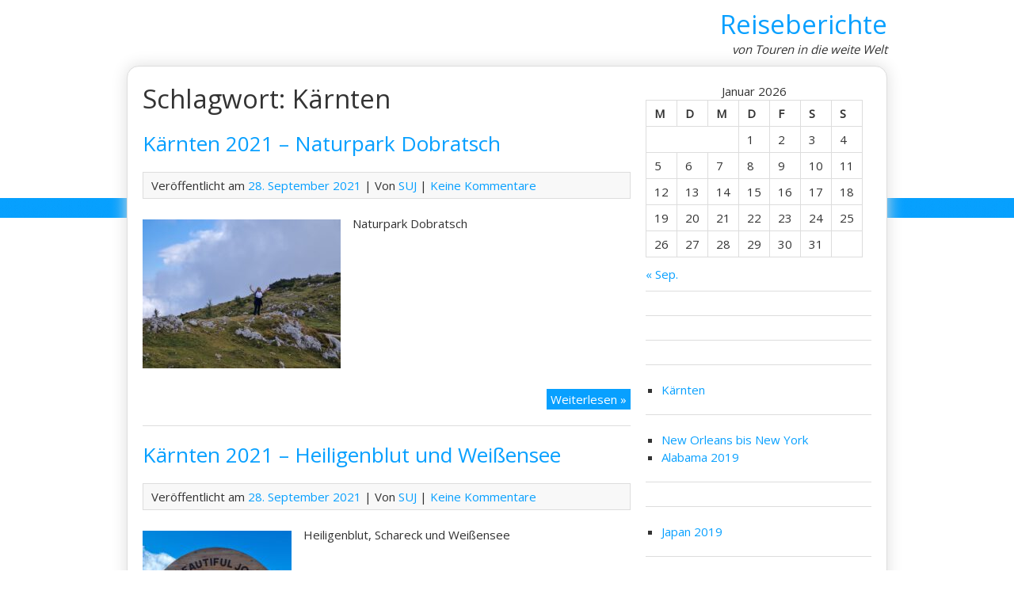

--- FILE ---
content_type: text/html; charset=UTF-8
request_url: http://www.suj-ontour.de/tag/kaernten/
body_size: 44213
content:


<!DOCTYPE html>
<html lang="de">
<head>
	<meta charset="UTF-8">
	<meta name="viewport" content="width=device-width, initial-scale=1">
	<link rel="profile" href="http://gmpg.org/xfn/11">
		<title>Kärnten &#8211; Reiseberichte</title>
<meta name='robots' content='max-image-preview:large' />
	<style>img:is([sizes="auto" i], [sizes^="auto," i]) { contain-intrinsic-size: 3000px 1500px }</style>
	<link rel='dns-prefetch' href='//fonts.googleapis.com' />
<link rel="alternate" type="application/rss+xml" title="Reiseberichte &raquo; Feed" href="http://www.suj-ontour.de/feed/" />
<link rel="alternate" type="application/rss+xml" title="Reiseberichte &raquo; Kommentar-Feed" href="http://www.suj-ontour.de/comments/feed/" />
<link rel="alternate" type="application/rss+xml" title="Reiseberichte &raquo; Kärnten Schlagwort-Feed" href="http://www.suj-ontour.de/tag/kaernten/feed/" />
<script type="text/javascript">
/* <![CDATA[ */
window._wpemojiSettings = {"baseUrl":"https:\/\/s.w.org\/images\/core\/emoji\/16.0.1\/72x72\/","ext":".png","svgUrl":"https:\/\/s.w.org\/images\/core\/emoji\/16.0.1\/svg\/","svgExt":".svg","source":{"concatemoji":"http:\/\/www.suj-ontour.de\/wp-includes\/js\/wp-emoji-release.min.js?ver=6.8.3"}};
/*! This file is auto-generated */
!function(s,n){var o,i,e;function c(e){try{var t={supportTests:e,timestamp:(new Date).valueOf()};sessionStorage.setItem(o,JSON.stringify(t))}catch(e){}}function p(e,t,n){e.clearRect(0,0,e.canvas.width,e.canvas.height),e.fillText(t,0,0);var t=new Uint32Array(e.getImageData(0,0,e.canvas.width,e.canvas.height).data),a=(e.clearRect(0,0,e.canvas.width,e.canvas.height),e.fillText(n,0,0),new Uint32Array(e.getImageData(0,0,e.canvas.width,e.canvas.height).data));return t.every(function(e,t){return e===a[t]})}function u(e,t){e.clearRect(0,0,e.canvas.width,e.canvas.height),e.fillText(t,0,0);for(var n=e.getImageData(16,16,1,1),a=0;a<n.data.length;a++)if(0!==n.data[a])return!1;return!0}function f(e,t,n,a){switch(t){case"flag":return n(e,"\ud83c\udff3\ufe0f\u200d\u26a7\ufe0f","\ud83c\udff3\ufe0f\u200b\u26a7\ufe0f")?!1:!n(e,"\ud83c\udde8\ud83c\uddf6","\ud83c\udde8\u200b\ud83c\uddf6")&&!n(e,"\ud83c\udff4\udb40\udc67\udb40\udc62\udb40\udc65\udb40\udc6e\udb40\udc67\udb40\udc7f","\ud83c\udff4\u200b\udb40\udc67\u200b\udb40\udc62\u200b\udb40\udc65\u200b\udb40\udc6e\u200b\udb40\udc67\u200b\udb40\udc7f");case"emoji":return!a(e,"\ud83e\udedf")}return!1}function g(e,t,n,a){var r="undefined"!=typeof WorkerGlobalScope&&self instanceof WorkerGlobalScope?new OffscreenCanvas(300,150):s.createElement("canvas"),o=r.getContext("2d",{willReadFrequently:!0}),i=(o.textBaseline="top",o.font="600 32px Arial",{});return e.forEach(function(e){i[e]=t(o,e,n,a)}),i}function t(e){var t=s.createElement("script");t.src=e,t.defer=!0,s.head.appendChild(t)}"undefined"!=typeof Promise&&(o="wpEmojiSettingsSupports",i=["flag","emoji"],n.supports={everything:!0,everythingExceptFlag:!0},e=new Promise(function(e){s.addEventListener("DOMContentLoaded",e,{once:!0})}),new Promise(function(t){var n=function(){try{var e=JSON.parse(sessionStorage.getItem(o));if("object"==typeof e&&"number"==typeof e.timestamp&&(new Date).valueOf()<e.timestamp+604800&&"object"==typeof e.supportTests)return e.supportTests}catch(e){}return null}();if(!n){if("undefined"!=typeof Worker&&"undefined"!=typeof OffscreenCanvas&&"undefined"!=typeof URL&&URL.createObjectURL&&"undefined"!=typeof Blob)try{var e="postMessage("+g.toString()+"("+[JSON.stringify(i),f.toString(),p.toString(),u.toString()].join(",")+"));",a=new Blob([e],{type:"text/javascript"}),r=new Worker(URL.createObjectURL(a),{name:"wpTestEmojiSupports"});return void(r.onmessage=function(e){c(n=e.data),r.terminate(),t(n)})}catch(e){}c(n=g(i,f,p,u))}t(n)}).then(function(e){for(var t in e)n.supports[t]=e[t],n.supports.everything=n.supports.everything&&n.supports[t],"flag"!==t&&(n.supports.everythingExceptFlag=n.supports.everythingExceptFlag&&n.supports[t]);n.supports.everythingExceptFlag=n.supports.everythingExceptFlag&&!n.supports.flag,n.DOMReady=!1,n.readyCallback=function(){n.DOMReady=!0}}).then(function(){return e}).then(function(){var e;n.supports.everything||(n.readyCallback(),(e=n.source||{}).concatemoji?t(e.concatemoji):e.wpemoji&&e.twemoji&&(t(e.twemoji),t(e.wpemoji)))}))}((window,document),window._wpemojiSettings);
/* ]]> */
</script>
<style id='wp-emoji-styles-inline-css' type='text/css'>

	img.wp-smiley, img.emoji {
		display: inline !important;
		border: none !important;
		box-shadow: none !important;
		height: 1em !important;
		width: 1em !important;
		margin: 0 0.07em !important;
		vertical-align: -0.1em !important;
		background: none !important;
		padding: 0 !important;
	}
</style>
<link rel='stylesheet' id='wp-block-library-css' href='http://www.suj-ontour.de/wp-includes/css/dist/block-library/style.min.css?ver=6.8.3' type='text/css' media='all' />
<style id='classic-theme-styles-inline-css' type='text/css'>
/*! This file is auto-generated */
.wp-block-button__link{color:#fff;background-color:#32373c;border-radius:9999px;box-shadow:none;text-decoration:none;padding:calc(.667em + 2px) calc(1.333em + 2px);font-size:1.125em}.wp-block-file__button{background:#32373c;color:#fff;text-decoration:none}
</style>
<style id='global-styles-inline-css' type='text/css'>
:root{--wp--preset--aspect-ratio--square: 1;--wp--preset--aspect-ratio--4-3: 4/3;--wp--preset--aspect-ratio--3-4: 3/4;--wp--preset--aspect-ratio--3-2: 3/2;--wp--preset--aspect-ratio--2-3: 2/3;--wp--preset--aspect-ratio--16-9: 16/9;--wp--preset--aspect-ratio--9-16: 9/16;--wp--preset--color--black: #000000;--wp--preset--color--cyan-bluish-gray: #abb8c3;--wp--preset--color--white: #ffffff;--wp--preset--color--pale-pink: #f78da7;--wp--preset--color--vivid-red: #cf2e2e;--wp--preset--color--luminous-vivid-orange: #ff6900;--wp--preset--color--luminous-vivid-amber: #fcb900;--wp--preset--color--light-green-cyan: #7bdcb5;--wp--preset--color--vivid-green-cyan: #00d084;--wp--preset--color--pale-cyan-blue: #8ed1fc;--wp--preset--color--vivid-cyan-blue: #0693e3;--wp--preset--color--vivid-purple: #9b51e0;--wp--preset--gradient--vivid-cyan-blue-to-vivid-purple: linear-gradient(135deg,rgba(6,147,227,1) 0%,rgb(155,81,224) 100%);--wp--preset--gradient--light-green-cyan-to-vivid-green-cyan: linear-gradient(135deg,rgb(122,220,180) 0%,rgb(0,208,130) 100%);--wp--preset--gradient--luminous-vivid-amber-to-luminous-vivid-orange: linear-gradient(135deg,rgba(252,185,0,1) 0%,rgba(255,105,0,1) 100%);--wp--preset--gradient--luminous-vivid-orange-to-vivid-red: linear-gradient(135deg,rgba(255,105,0,1) 0%,rgb(207,46,46) 100%);--wp--preset--gradient--very-light-gray-to-cyan-bluish-gray: linear-gradient(135deg,rgb(238,238,238) 0%,rgb(169,184,195) 100%);--wp--preset--gradient--cool-to-warm-spectrum: linear-gradient(135deg,rgb(74,234,220) 0%,rgb(151,120,209) 20%,rgb(207,42,186) 40%,rgb(238,44,130) 60%,rgb(251,105,98) 80%,rgb(254,248,76) 100%);--wp--preset--gradient--blush-light-purple: linear-gradient(135deg,rgb(255,206,236) 0%,rgb(152,150,240) 100%);--wp--preset--gradient--blush-bordeaux: linear-gradient(135deg,rgb(254,205,165) 0%,rgb(254,45,45) 50%,rgb(107,0,62) 100%);--wp--preset--gradient--luminous-dusk: linear-gradient(135deg,rgb(255,203,112) 0%,rgb(199,81,192) 50%,rgb(65,88,208) 100%);--wp--preset--gradient--pale-ocean: linear-gradient(135deg,rgb(255,245,203) 0%,rgb(182,227,212) 50%,rgb(51,167,181) 100%);--wp--preset--gradient--electric-grass: linear-gradient(135deg,rgb(202,248,128) 0%,rgb(113,206,126) 100%);--wp--preset--gradient--midnight: linear-gradient(135deg,rgb(2,3,129) 0%,rgb(40,116,252) 100%);--wp--preset--font-size--small: 13px;--wp--preset--font-size--medium: 20px;--wp--preset--font-size--large: 36px;--wp--preset--font-size--x-large: 42px;--wp--preset--spacing--20: 0.44rem;--wp--preset--spacing--30: 0.67rem;--wp--preset--spacing--40: 1rem;--wp--preset--spacing--50: 1.5rem;--wp--preset--spacing--60: 2.25rem;--wp--preset--spacing--70: 3.38rem;--wp--preset--spacing--80: 5.06rem;--wp--preset--shadow--natural: 6px 6px 9px rgba(0, 0, 0, 0.2);--wp--preset--shadow--deep: 12px 12px 50px rgba(0, 0, 0, 0.4);--wp--preset--shadow--sharp: 6px 6px 0px rgba(0, 0, 0, 0.2);--wp--preset--shadow--outlined: 6px 6px 0px -3px rgba(255, 255, 255, 1), 6px 6px rgba(0, 0, 0, 1);--wp--preset--shadow--crisp: 6px 6px 0px rgba(0, 0, 0, 1);}:where(.is-layout-flex){gap: 0.5em;}:where(.is-layout-grid){gap: 0.5em;}body .is-layout-flex{display: flex;}.is-layout-flex{flex-wrap: wrap;align-items: center;}.is-layout-flex > :is(*, div){margin: 0;}body .is-layout-grid{display: grid;}.is-layout-grid > :is(*, div){margin: 0;}:where(.wp-block-columns.is-layout-flex){gap: 2em;}:where(.wp-block-columns.is-layout-grid){gap: 2em;}:where(.wp-block-post-template.is-layout-flex){gap: 1.25em;}:where(.wp-block-post-template.is-layout-grid){gap: 1.25em;}.has-black-color{color: var(--wp--preset--color--black) !important;}.has-cyan-bluish-gray-color{color: var(--wp--preset--color--cyan-bluish-gray) !important;}.has-white-color{color: var(--wp--preset--color--white) !important;}.has-pale-pink-color{color: var(--wp--preset--color--pale-pink) !important;}.has-vivid-red-color{color: var(--wp--preset--color--vivid-red) !important;}.has-luminous-vivid-orange-color{color: var(--wp--preset--color--luminous-vivid-orange) !important;}.has-luminous-vivid-amber-color{color: var(--wp--preset--color--luminous-vivid-amber) !important;}.has-light-green-cyan-color{color: var(--wp--preset--color--light-green-cyan) !important;}.has-vivid-green-cyan-color{color: var(--wp--preset--color--vivid-green-cyan) !important;}.has-pale-cyan-blue-color{color: var(--wp--preset--color--pale-cyan-blue) !important;}.has-vivid-cyan-blue-color{color: var(--wp--preset--color--vivid-cyan-blue) !important;}.has-vivid-purple-color{color: var(--wp--preset--color--vivid-purple) !important;}.has-black-background-color{background-color: var(--wp--preset--color--black) !important;}.has-cyan-bluish-gray-background-color{background-color: var(--wp--preset--color--cyan-bluish-gray) !important;}.has-white-background-color{background-color: var(--wp--preset--color--white) !important;}.has-pale-pink-background-color{background-color: var(--wp--preset--color--pale-pink) !important;}.has-vivid-red-background-color{background-color: var(--wp--preset--color--vivid-red) !important;}.has-luminous-vivid-orange-background-color{background-color: var(--wp--preset--color--luminous-vivid-orange) !important;}.has-luminous-vivid-amber-background-color{background-color: var(--wp--preset--color--luminous-vivid-amber) !important;}.has-light-green-cyan-background-color{background-color: var(--wp--preset--color--light-green-cyan) !important;}.has-vivid-green-cyan-background-color{background-color: var(--wp--preset--color--vivid-green-cyan) !important;}.has-pale-cyan-blue-background-color{background-color: var(--wp--preset--color--pale-cyan-blue) !important;}.has-vivid-cyan-blue-background-color{background-color: var(--wp--preset--color--vivid-cyan-blue) !important;}.has-vivid-purple-background-color{background-color: var(--wp--preset--color--vivid-purple) !important;}.has-black-border-color{border-color: var(--wp--preset--color--black) !important;}.has-cyan-bluish-gray-border-color{border-color: var(--wp--preset--color--cyan-bluish-gray) !important;}.has-white-border-color{border-color: var(--wp--preset--color--white) !important;}.has-pale-pink-border-color{border-color: var(--wp--preset--color--pale-pink) !important;}.has-vivid-red-border-color{border-color: var(--wp--preset--color--vivid-red) !important;}.has-luminous-vivid-orange-border-color{border-color: var(--wp--preset--color--luminous-vivid-orange) !important;}.has-luminous-vivid-amber-border-color{border-color: var(--wp--preset--color--luminous-vivid-amber) !important;}.has-light-green-cyan-border-color{border-color: var(--wp--preset--color--light-green-cyan) !important;}.has-vivid-green-cyan-border-color{border-color: var(--wp--preset--color--vivid-green-cyan) !important;}.has-pale-cyan-blue-border-color{border-color: var(--wp--preset--color--pale-cyan-blue) !important;}.has-vivid-cyan-blue-border-color{border-color: var(--wp--preset--color--vivid-cyan-blue) !important;}.has-vivid-purple-border-color{border-color: var(--wp--preset--color--vivid-purple) !important;}.has-vivid-cyan-blue-to-vivid-purple-gradient-background{background: var(--wp--preset--gradient--vivid-cyan-blue-to-vivid-purple) !important;}.has-light-green-cyan-to-vivid-green-cyan-gradient-background{background: var(--wp--preset--gradient--light-green-cyan-to-vivid-green-cyan) !important;}.has-luminous-vivid-amber-to-luminous-vivid-orange-gradient-background{background: var(--wp--preset--gradient--luminous-vivid-amber-to-luminous-vivid-orange) !important;}.has-luminous-vivid-orange-to-vivid-red-gradient-background{background: var(--wp--preset--gradient--luminous-vivid-orange-to-vivid-red) !important;}.has-very-light-gray-to-cyan-bluish-gray-gradient-background{background: var(--wp--preset--gradient--very-light-gray-to-cyan-bluish-gray) !important;}.has-cool-to-warm-spectrum-gradient-background{background: var(--wp--preset--gradient--cool-to-warm-spectrum) !important;}.has-blush-light-purple-gradient-background{background: var(--wp--preset--gradient--blush-light-purple) !important;}.has-blush-bordeaux-gradient-background{background: var(--wp--preset--gradient--blush-bordeaux) !important;}.has-luminous-dusk-gradient-background{background: var(--wp--preset--gradient--luminous-dusk) !important;}.has-pale-ocean-gradient-background{background: var(--wp--preset--gradient--pale-ocean) !important;}.has-electric-grass-gradient-background{background: var(--wp--preset--gradient--electric-grass) !important;}.has-midnight-gradient-background{background: var(--wp--preset--gradient--midnight) !important;}.has-small-font-size{font-size: var(--wp--preset--font-size--small) !important;}.has-medium-font-size{font-size: var(--wp--preset--font-size--medium) !important;}.has-large-font-size{font-size: var(--wp--preset--font-size--large) !important;}.has-x-large-font-size{font-size: var(--wp--preset--font-size--x-large) !important;}
:where(.wp-block-post-template.is-layout-flex){gap: 1.25em;}:where(.wp-block-post-template.is-layout-grid){gap: 1.25em;}
:where(.wp-block-columns.is-layout-flex){gap: 2em;}:where(.wp-block-columns.is-layout-grid){gap: 2em;}
:root :where(.wp-block-pullquote){font-size: 1.5em;line-height: 1.6;}
</style>
<link rel='stylesheet' id='medical-style-css' href='http://www.suj-ontour.de/wp-content/themes/medical/style.css?ver=6.8.3' type='text/css' media='all' />
<link rel='stylesheet' id='medical-googlefonts-css' href='//fonts.googleapis.com/css?family=Open+Sans&#038;ver=6.8.3' type='text/css' media='all' />
<script type="text/javascript" src="http://www.suj-ontour.de/wp-content/themes/medical/js/nav.js?ver=6.8.3" id="medical-nav-js"></script>
<link rel="https://api.w.org/" href="http://www.suj-ontour.de/wp-json/" /><link rel="alternate" title="JSON" type="application/json" href="http://www.suj-ontour.de/wp-json/wp/v2/tags/135" /><link rel="EditURI" type="application/rsd+xml" title="RSD" href="http://www.suj-ontour.de/xmlrpc.php?rsd" />
<meta name="generator" content="WordPress 6.8.3" />
<!-- Analytics by WP Statistics v13.2.10 - https://wp-statistics.com/ -->
<style type="text/css">.recentcomments a{display:inline !important;padding:0 !important;margin:0 !important;}</style></head>
<body class="archive tag tag-kaernten tag-135 wp-theme-medical">

<div id="container">
		<a class="skip-link screen-reader-text" href="#content">Skip to content</a>
	<div id="header-first">
		<div class="logo">
							<h1><a href="http://www.suj-ontour.de/" title="Reiseberichte">Reiseberichte</a></h1>
									<div class="site-tagline">von Touren in die weite Welt</div>
									</div>
			</div>
	<div id="main-content">
		<div id="content" role="main">
	
		<h1 class="page-title">Schlagwort: <span>Kärnten</span></h1>
					
<article id="post-2094" class="post-list post-2094 post type-post status-publish format-standard has-post-thumbnail hentry category-allgemein category-kaernten category-oesterreich tag-austria tag-kaernten tag-naturpark-dobratsch tag-oesterreich tag-villach">
	
	<h2 class="post-title entry-title">
		<a href="http://www.suj-ontour.de/2021/09/28/kaernten-2021-6/" rel="bookmark" title="Permalink zu Kärnten 2021 &#8211; Naturpark Dobratsch"> Kärnten 2021 &#8211; Naturpark Dobratsch</a>
	</h2>

	
<div class="postmetadata">
	Veröffentlicht am <a href="http://www.suj-ontour.de/2021/09/28/kaernten-2021-6/"><time class="updated" datetime="2021-09-28T22:22:50+02:00">28. September 2021</time></a> | 
	Von <span class="author vcard"><a class="url fn" href="http://www.suj-ontour.de/author/sven/">SUJ</a></span>			| <a href="http://www.suj-ontour.de/2021/09/28/kaernten-2021-6/#respond">Keine Kommentare</a>	</div>

	<div class="entry-content">
		<img width="250" height="188" src="http://www.suj-ontour.de/wp-content/uploads/2021/09/20210918_121419-250x188.jpg" class="list-image wp-post-image" alt="" decoding="async" srcset="http://www.suj-ontour.de/wp-content/uploads/2021/09/20210918_121419-250x188.jpg 250w, http://www.suj-ontour.de/wp-content/uploads/2021/09/20210918_121419-300x225.jpg 300w, http://www.suj-ontour.de/wp-content/uploads/2021/09/20210918_121419-1024x768.jpg 1024w, http://www.suj-ontour.de/wp-content/uploads/2021/09/20210918_121419-768x576.jpg 768w, http://www.suj-ontour.de/wp-content/uploads/2021/09/20210918_121419-1536x1152.jpg 1536w, http://www.suj-ontour.de/wp-content/uploads/2021/09/20210918_121419-2048x1536.jpg 2048w" sizes="(max-width: 250px) 100vw, 250px" />					<p>Naturpark Dobratsch</p>
			</div>

			<div class="more">
			<a class="readmore" href="http://www.suj-ontour.de/2021/09/28/kaernten-2021-6/" rel="bookmark">Weiterlesen &raquo;<span class="screen-reader-text"> Kärnten 2021 &#8211; Naturpark Dobratsch</span></a>
		</div>
	</article>
					
<article id="post-2086" class="post-list post-2086 post type-post status-publish format-standard has-post-thumbnail hentry category-allgemein category-kaernten category-oesterreich category-reise tag-grossglockner tag-heiligenblut tag-kaernten tag-oesterreich tag-schareck tag-weissensee">
	
	<h2 class="post-title entry-title">
		<a href="http://www.suj-ontour.de/2021/09/28/kaernten-2021-5/" rel="bookmark" title="Permalink zu Kärnten 2021 &#8211; Heiligenblut und Weißensee"> Kärnten 2021 &#8211; Heiligenblut und Weißensee</a>
	</h2>

	
<div class="postmetadata">
	Veröffentlicht am <a href="http://www.suj-ontour.de/2021/09/28/kaernten-2021-5/"><time class="updated" datetime="2021-09-28T21:59:30+02:00">28. September 2021</time></a> | 
	Von <span class="author vcard"><a class="url fn" href="http://www.suj-ontour.de/author/sven/">SUJ</a></span>			| <a href="http://www.suj-ontour.de/2021/09/28/kaernten-2021-5/#respond">Keine Kommentare</a>	</div>

	<div class="entry-content">
		<img width="188" height="250" src="http://www.suj-ontour.de/wp-content/uploads/2021/09/20210917_135143-188x250.jpg" class="list-image wp-post-image" alt="" decoding="async" srcset="http://www.suj-ontour.de/wp-content/uploads/2021/09/20210917_135143-188x250.jpg 188w, http://www.suj-ontour.de/wp-content/uploads/2021/09/20210917_135143-225x300.jpg 225w, http://www.suj-ontour.de/wp-content/uploads/2021/09/20210917_135143-768x1024.jpg 768w, http://www.suj-ontour.de/wp-content/uploads/2021/09/20210917_135143-1152x1536.jpg 1152w, http://www.suj-ontour.de/wp-content/uploads/2021/09/20210917_135143-1536x2048.jpg 1536w, http://www.suj-ontour.de/wp-content/uploads/2021/09/20210917_135143-scaled.jpg 1920w" sizes="(max-width: 188px) 100vw, 188px" />					<p>Heiligenblut, Schareck und Weißensee</p>
			</div>

			<div class="more">
			<a class="readmore" href="http://www.suj-ontour.de/2021/09/28/kaernten-2021-5/" rel="bookmark">Weiterlesen &raquo;<span class="screen-reader-text"> Kärnten 2021 &#8211; Heiligenblut und Weißensee</span></a>
		</div>
	</article>
					
<article id="post-2039" class="post-list post-2039 post type-post status-publish format-standard has-post-thumbnail hentry category-allgemein category-kaernten category-oesterreich tag-kaernten tag-klopeiner-see">
	
	<h2 class="post-title entry-title">
		<a href="http://www.suj-ontour.de/2021/09/27/kaernten-2021-4/" rel="bookmark" title="Permalink zu Kärnten 2021 &#8211; Klopeiner See"> Kärnten 2021 &#8211; Klopeiner See</a>
	</h2>

	
<div class="postmetadata">
	Veröffentlicht am <a href="http://www.suj-ontour.de/2021/09/27/kaernten-2021-4/"><time class="updated" datetime="2021-09-27T21:26:36+02:00">27. September 2021</time></a> | 
	Von <span class="author vcard"><a class="url fn" href="http://www.suj-ontour.de/author/sven/">SUJ</a></span>			| <a href="http://www.suj-ontour.de/2021/09/27/kaernten-2021-4/#respond">Keine Kommentare</a>	</div>

	<div class="entry-content">
		<img width="250" height="106" src="http://www.suj-ontour.de/wp-content/uploads/2021/09/20210916_123924-250x106.jpg" class="list-image wp-post-image" alt="" decoding="async" srcset="http://www.suj-ontour.de/wp-content/uploads/2021/09/20210916_123924-250x106.jpg 250w, http://www.suj-ontour.de/wp-content/uploads/2021/09/20210916_123924-300x127.jpg 300w, http://www.suj-ontour.de/wp-content/uploads/2021/09/20210916_123924-1024x434.jpg 1024w, http://www.suj-ontour.de/wp-content/uploads/2021/09/20210916_123924-768x326.jpg 768w, http://www.suj-ontour.de/wp-content/uploads/2021/09/20210916_123924-1536x651.jpg 1536w, http://www.suj-ontour.de/wp-content/uploads/2021/09/20210916_123924-2048x869.jpg 2048w" sizes="(max-width: 250px) 100vw, 250px" />					<p>Klopeiner See</p>
			</div>

			<div class="more">
			<a class="readmore" href="http://www.suj-ontour.de/2021/09/27/kaernten-2021-4/" rel="bookmark">Weiterlesen &raquo;<span class="screen-reader-text"> Kärnten 2021 &#8211; Klopeiner See</span></a>
		</div>
	</article>
					
<article id="post-2036" class="post-list post-2036 post type-post status-publish format-standard has-post-thumbnail hentry category-allgemein category-kaernten category-oesterreich tag-bonsai-museum-seeboden tag-kaernten tag-millstaetter-see">
	
	<h2 class="post-title entry-title">
		<a href="http://www.suj-ontour.de/2021/09/27/kaernten-2021-3/" rel="bookmark" title="Permalink zu Kärnten 2021 &#8211; Millstätter See"> Kärnten 2021 &#8211; Millstätter See</a>
	</h2>

	
<div class="postmetadata">
	Veröffentlicht am <a href="http://www.suj-ontour.de/2021/09/27/kaernten-2021-3/"><time class="updated" datetime="2021-09-27T21:19:06+02:00">27. September 2021</time></a> | 
	Von <span class="author vcard"><a class="url fn" href="http://www.suj-ontour.de/author/sven/">SUJ</a></span>			| <a href="http://www.suj-ontour.de/2021/09/27/kaernten-2021-3/#respond">Keine Kommentare</a>	</div>

	<div class="entry-content">
		<img width="250" height="188" src="http://www.suj-ontour.de/wp-content/uploads/2021/09/20210915_111538-250x188.jpg" class="list-image wp-post-image" alt="" decoding="async" loading="lazy" srcset="http://www.suj-ontour.de/wp-content/uploads/2021/09/20210915_111538-250x188.jpg 250w, http://www.suj-ontour.de/wp-content/uploads/2021/09/20210915_111538-300x225.jpg 300w, http://www.suj-ontour.de/wp-content/uploads/2021/09/20210915_111538-1024x768.jpg 1024w, http://www.suj-ontour.de/wp-content/uploads/2021/09/20210915_111538-768x576.jpg 768w, http://www.suj-ontour.de/wp-content/uploads/2021/09/20210915_111538-1536x1152.jpg 1536w, http://www.suj-ontour.de/wp-content/uploads/2021/09/20210915_111538-2048x1536.jpg 2048w" sizes="auto, (max-width: 250px) 100vw, 250px" />					<p>Millstätter See</p>
			</div>

			<div class="more">
			<a class="readmore" href="http://www.suj-ontour.de/2021/09/27/kaernten-2021-3/" rel="bookmark">Weiterlesen &raquo;<span class="screen-reader-text"> Kärnten 2021 &#8211; Millstätter See</span></a>
		</div>
	</article>
		
		<div class="post-nav">
								</div>

	</div>

	<div id="sidebar" role="complementary">
		<div id="calendar-3" class="widget widget_calendar"><div id="calendar_wrap" class="calendar_wrap"><table id="wp-calendar" class="wp-calendar-table">
	<caption>Januar 2026</caption>
	<thead>
	<tr>
		<th scope="col" aria-label="Montag">M</th>
		<th scope="col" aria-label="Dienstag">D</th>
		<th scope="col" aria-label="Mittwoch">M</th>
		<th scope="col" aria-label="Donnerstag">D</th>
		<th scope="col" aria-label="Freitag">F</th>
		<th scope="col" aria-label="Samstag">S</th>
		<th scope="col" aria-label="Sonntag">S</th>
	</tr>
	</thead>
	<tbody>
	<tr>
		<td colspan="3" class="pad">&nbsp;</td><td>1</td><td>2</td><td>3</td><td>4</td>
	</tr>
	<tr>
		<td>5</td><td>6</td><td>7</td><td>8</td><td>9</td><td>10</td><td>11</td>
	</tr>
	<tr>
		<td>12</td><td>13</td><td>14</td><td>15</td><td>16</td><td>17</td><td>18</td>
	</tr>
	<tr>
		<td>19</td><td id="today">20</td><td>21</td><td>22</td><td>23</td><td>24</td><td>25</td>
	</tr>
	<tr>
		<td>26</td><td>27</td><td>28</td><td>29</td><td>30</td><td>31</td>
		<td class="pad" colspan="1">&nbsp;</td>
	</tr>
	</tbody>
	</table><nav aria-label="Vorherige und nächste Monate" class="wp-calendar-nav">
		<span class="wp-calendar-nav-prev"><a href="http://www.suj-ontour.de/2021/09/">&laquo; Sep.</a></span>
		<span class="pad">&nbsp;</span>
		<span class="wp-calendar-nav-next">&nbsp;</span>
	</nav></div></div><div id="block-2" class="widget widget_block widget_text">
<p></p>
</div><div id="block-3" class="widget widget_block widget_text">
<p></p>
</div><div id="block-5" class="widget widget_block widget_text">
<p></p>
</div><div id="nav_menu-28" class="widget widget_nav_menu"><div class="menu-oesterreich-2021-container"><ul id="menu-oesterreich-2021" class="menu"><li id="menu-item-2122" class="menu-item menu-item-type-taxonomy menu-item-object-category menu-item-2122"><a href="http://www.suj-ontour.de/category/kaernten/">Kärnten</a></li>
</ul></div></div><div id="nav_menu-24" class="widget widget_nav_menu"><div class="menu-usa-2019-container"><ul id="menu-usa-2019" class="menu"><li id="menu-item-1864" class="menu-item menu-item-type-post_type menu-item-object-post menu-item-1864"><a href="http://www.suj-ontour.de/2019/10/13/new-orleans-bis-new-york/">New Orleans bis New York</a></li>
<li id="menu-item-1693" class="menu-item menu-item-type-post_type menu-item-object-post menu-item-1693"><a href="http://www.suj-ontour.de/2019/10/11/alabama/">Alabama 2019</a></li>
</ul></div></div><div id="block-6" class="widget widget_block widget_text">
<p></p>
</div><div id="nav_menu-27" class="widget widget_nav_menu"><div class="menu-japan-2019-route-container"><ul id="menu-japan-2019-route" class="menu"><li id="menu-item-1886" class="menu-item menu-item-type-post_type menu-item-object-page menu-item-1886"><a href="http://www.suj-ontour.de/japan-2019/">Japan 2019</a></li>
</ul></div></div><div id="nav_menu-23" class="widget widget_nav_menu"><div class="menu-japan-2017-container"><ul id="menu-japan-2017" class="menu"><li id="menu-item-1239" class="menu-item menu-item-type-post_type menu-item-object-page menu-item-1239"><a href="http://www.suj-ontour.de/japan-2017/">Japan 2017 Route</a></li>
<li id="menu-item-1536" class="menu-item menu-item-type-taxonomy menu-item-object-category menu-item-1536"><a href="http://www.suj-ontour.de/category/japan-2017/">Japan 2017</a></li>
</ul></div></div><div id="nav_menu-21" class="widget widget_nav_menu"><div class="menu-japan-201617-container"><ul id="menu-japan-201617" class="menu"><li id="menu-item-1117" class="menu-item menu-item-type-post_type menu-item-object-page menu-item-1117"><a href="http://www.suj-ontour.de/japan-201617-route/">Japan 2016/17-Route</a></li>
<li id="menu-item-1118" class="menu-item menu-item-type-taxonomy menu-item-object-category menu-item-1118"><a href="http://www.suj-ontour.de/category/japan-2016-17/">Japan 2016/17</a></li>
</ul></div></div><div id="nav_menu-9" class="widget widget_nav_menu"><div class="menu-japan-2016-container"><ul id="menu-japan-2016" class="menu"><li id="menu-item-664" class="menu-item menu-item-type-taxonomy menu-item-object-category menu-item-664"><a href="http://www.suj-ontour.de/category/japan2016/">Japan 2016</a></li>
</ul></div></div><div id="nav_menu-13" class="widget widget_nav_menu"><div class="menu-japan-201415-container"><ul id="menu-japan-201415" class="menu"><li id="menu-item-143" class="menu-item menu-item-type-post_type menu-item-object-page menu-item-143"><a href="http://www.suj-ontour.de/japan-20142015-route/">Japan 2014/2015</a></li>
</ul></div></div><div id="nav_menu-15" class="widget widget_nav_menu"><div class="menu-2014-container"><ul id="menu-2014" class="menu"><li id="menu-item-153" class="menu-item menu-item-type-post_type menu-item-object-page menu-item-153"><a href="http://www.suj-ontour.de/japan-2014/">Japan 2014</a></li>
</ul></div></div><div id="nav_menu-16" class="widget widget_nav_menu"><div class="menu-japan-2010-container"><ul id="menu-japan-2010" class="menu"><li id="menu-item-562" class="menu-item menu-item-type-post_type menu-item-object-page menu-item-562"><a href="http://www.suj-ontour.de/japan-2010-route/">Japan 2010</a></li>
</ul></div></div><div id="tag_cloud-4" class="widget widget_tag_cloud"><h3 class="widgettitle">Schlagwörter</h3><div class="tagcloud"><a href="http://www.suj-ontour.de/tag/2016/" class="tag-cloud-link tag-link-15 tag-link-position-1" style="font-size: 12.941176470588pt;" aria-label="2016 (5 Einträge)">2016</a>
<a href="http://www.suj-ontour.de/tag/aizu-wakamatsu/" class="tag-cloud-link tag-link-22 tag-link-position-2" style="font-size: 9.8529411764706pt;" aria-label="Aizu-Wakamatsu (2 Einträge)">Aizu-Wakamatsu</a>
<a href="http://www.suj-ontour.de/tag/austria/" class="tag-cloud-link tag-link-148 tag-link-position-3" style="font-size: 8pt;" aria-label="Austria (1 Eintrag)">Austria</a>
<a href="http://www.suj-ontour.de/tag/austria-klagenfurt/" class="tag-cloud-link tag-link-151 tag-link-position-4" style="font-size: 8pt;" aria-label="Austria Klagenfurt (1 Eintrag)">Austria Klagenfurt</a>
<a href="http://www.suj-ontour.de/tag/besonderes/" class="tag-cloud-link tag-link-39 tag-link-position-5" style="font-size: 11.088235294118pt;" aria-label="Besonderes (3 Einträge)">Besonderes</a>
<a href="http://www.suj-ontour.de/tag/dejima/" class="tag-cloud-link tag-link-99 tag-link-position-6" style="font-size: 8pt;" aria-label="Dejima (1 Eintrag)">Dejima</a>
<a href="http://www.suj-ontour.de/tag/fcm/" class="tag-cloud-link tag-link-97 tag-link-position-7" style="font-size: 8pt;" aria-label="FCM (1 Eintrag)">FCM</a>
<a href="http://www.suj-ontour.de/tag/fukuoka/" class="tag-cloud-link tag-link-98 tag-link-position-8" style="font-size: 9.8529411764706pt;" aria-label="Fukuoka (2 Einträge)">Fukuoka</a>
<a href="http://www.suj-ontour.de/tag/futbol/" class="tag-cloud-link tag-link-150 tag-link-position-9" style="font-size: 8pt;" aria-label="Futbol (1 Eintrag)">Futbol</a>
<a href="http://www.suj-ontour.de/tag/fussball-2/" class="tag-cloud-link tag-link-149 tag-link-position-10" style="font-size: 8pt;" aria-label="Fußball (1 Eintrag)">Fußball</a>
<a href="http://www.suj-ontour.de/tag/garden/" class="tag-cloud-link tag-link-107 tag-link-position-11" style="font-size: 8pt;" aria-label="Garden (1 Eintrag)">Garden</a>
<a href="http://www.suj-ontour.de/tag/hakone/" class="tag-cloud-link tag-link-109 tag-link-position-12" style="font-size: 8pt;" aria-label="Hakone (1 Eintrag)">Hakone</a>
<a href="http://www.suj-ontour.de/tag/hiroshima/" class="tag-cloud-link tag-link-40 tag-link-position-13" style="font-size: 11.088235294118pt;" aria-label="Hiroshima (3 Einträge)">Hiroshima</a>
<a href="http://www.suj-ontour.de/tag/ilovejapan/" class="tag-cloud-link tag-link-84 tag-link-position-14" style="font-size: 17.573529411765pt;" aria-label="ilovejapan (16 Einträge)">ilovejapan</a>
<a href="http://www.suj-ontour.de/tag/inari-schrein/" class="tag-cloud-link tag-link-103 tag-link-position-15" style="font-size: 8pt;" aria-label="Inari Schrein (1 Eintrag)">Inari Schrein</a>
<a href="http://www.suj-ontour.de/tag/ishite-ji/" class="tag-cloud-link tag-link-106 tag-link-position-16" style="font-size: 8pt;" aria-label="Ishite-ji (1 Eintrag)">Ishite-ji</a>
<a href="http://www.suj-ontour.de/tag/japan/" class="tag-cloud-link tag-link-16 tag-link-position-17" style="font-size: 22pt;" aria-label="Japan (45 Einträge)">Japan</a>
<a href="http://www.suj-ontour.de/tag/japanurlaub/" class="tag-cloud-link tag-link-83 tag-link-position-18" style="font-size: 17.573529411765pt;" aria-label="Japanurlaub (16 Einträge)">Japanurlaub</a>
<a href="http://www.suj-ontour.de/tag/jr/" class="tag-cloud-link tag-link-49 tag-link-position-19" style="font-size: 9.8529411764706pt;" aria-label="JR (2 Einträge)">JR</a>
<a href="http://www.suj-ontour.de/tag/kaernten/" class="tag-cloud-link tag-link-135 tag-link-position-20" style="font-size: 12.117647058824pt;" aria-label="Kärnten (4 Einträge)">Kärnten</a>
<a href="http://www.suj-ontour.de/tag/matsuyama/" class="tag-cloud-link tag-link-104 tag-link-position-21" style="font-size: 8pt;" aria-label="Matsuyama (1 Eintrag)">Matsuyama</a>
<a href="http://www.suj-ontour.de/tag/merkwuerdigkeiten/" class="tag-cloud-link tag-link-38 tag-link-position-22" style="font-size: 11.088235294118pt;" aria-label="Merkwürdigkeiten (3 Einträge)">Merkwürdigkeiten</a>
<a href="http://www.suj-ontour.de/tag/mt-haguro-san/" class="tag-cloud-link tag-link-101 tag-link-position-23" style="font-size: 8pt;" aria-label="Mt. Haguro-san (1 Eintrag)">Mt. Haguro-san</a>
<a href="http://www.suj-ontour.de/tag/nagasaki/" class="tag-cloud-link tag-link-100 tag-link-position-24" style="font-size: 8pt;" aria-label="Nagasaki (1 Eintrag)">Nagasaki</a>
<a href="http://www.suj-ontour.de/tag/nagoya/" class="tag-cloud-link tag-link-77 tag-link-position-25" style="font-size: 12.117647058824pt;" aria-label="Nagoya (4 Einträge)">Nagoya</a>
<a href="http://www.suj-ontour.de/tag/naturpark-dobratsch/" class="tag-cloud-link tag-link-146 tag-link-position-26" style="font-size: 8pt;" aria-label="NATURPARK Dobratsch (1 Eintrag)">NATURPARK Dobratsch</a>
<a href="http://www.suj-ontour.de/tag/okonomiyaki/" class="tag-cloud-link tag-link-42 tag-link-position-27" style="font-size: 9.8529411764706pt;" aria-label="Okonomiyaki (2 Einträge)">Okonomiyaki</a>
<a href="http://www.suj-ontour.de/tag/ontour2016/" class="tag-cloud-link tag-link-25 tag-link-position-28" style="font-size: 16.75pt;" aria-label="ontour2016 (13 Einträge)">ontour2016</a>
<a href="http://www.suj-ontour.de/tag/osaka/" class="tag-cloud-link tag-link-30 tag-link-position-29" style="font-size: 9.8529411764706pt;" aria-label="Osaka (2 Einträge)">Osaka</a>
<a href="http://www.suj-ontour.de/tag/pagode/" class="tag-cloud-link tag-link-36 tag-link-position-30" style="font-size: 11.088235294118pt;" aria-label="Pagode (3 Einträge)">Pagode</a>
<a href="http://www.suj-ontour.de/tag/schareck/" class="tag-cloud-link tag-link-143 tag-link-position-31" style="font-size: 8pt;" aria-label="Schareck (1 Eintrag)">Schareck</a>
<a href="http://www.suj-ontour.de/tag/sendai/" class="tag-cloud-link tag-link-24 tag-link-position-32" style="font-size: 14.176470588235pt;" aria-label="Sendai (7 Einträge)">Sendai</a>
<a href="http://www.suj-ontour.de/tag/shikoku/" class="tag-cloud-link tag-link-105 tag-link-position-33" style="font-size: 8pt;" aria-label="Shikoku (1 Eintrag)">Shikoku</a>
<a href="http://www.suj-ontour.de/tag/shinkansen/" class="tag-cloud-link tag-link-32 tag-link-position-34" style="font-size: 11.088235294118pt;" aria-label="Shinkansen (3 Einträge)">Shinkansen</a>
<a href="http://www.suj-ontour.de/tag/shirotori-garden/" class="tag-cloud-link tag-link-108 tag-link-position-35" style="font-size: 8pt;" aria-label="Shirotori Garden (1 Eintrag)">Shirotori Garden</a>
<a href="http://www.suj-ontour.de/tag/soccer/" class="tag-cloud-link tag-link-28 tag-link-position-36" style="font-size: 11.088235294118pt;" aria-label="soccer (3 Einträge)">soccer</a>
<a href="http://www.suj-ontour.de/tag/tempel/" class="tag-cloud-link tag-link-35 tag-link-position-37" style="font-size: 9.8529411764706pt;" aria-label="Tempel (2 Einträge)">Tempel</a>
<a href="http://www.suj-ontour.de/tag/tokyo/" class="tag-cloud-link tag-link-46 tag-link-position-38" style="font-size: 11.088235294118pt;" aria-label="Tokyo (3 Einträge)">Tokyo</a>
<a href="http://www.suj-ontour.de/tag/tour2016/" class="tag-cloud-link tag-link-23 tag-link-position-39" style="font-size: 9.8529411764706pt;" aria-label="tour2016 (2 Einträge)">tour2016</a>
<a href="http://www.suj-ontour.de/tag/tsuruoka/" class="tag-cloud-link tag-link-102 tag-link-position-40" style="font-size: 8pt;" aria-label="Tsuruoka (1 Eintrag)">Tsuruoka</a>
<a href="http://www.suj-ontour.de/tag/vegalta/" class="tag-cloud-link tag-link-26 tag-link-position-41" style="font-size: 9.8529411764706pt;" aria-label="Vegalta (2 Einträge)">Vegalta</a>
<a href="http://www.suj-ontour.de/tag/vegalta-sendai/" class="tag-cloud-link tag-link-27 tag-link-position-42" style="font-size: 9.8529411764706pt;" aria-label="Vegalta Sendai (2 Einträge)">Vegalta Sendai</a>
<a href="http://www.suj-ontour.de/tag/villach/" class="tag-cloud-link tag-link-147 tag-link-position-43" style="font-size: 8pt;" aria-label="Villach (1 Eintrag)">Villach</a>
<a href="http://www.suj-ontour.de/tag/weissensee/" class="tag-cloud-link tag-link-144 tag-link-position-44" style="font-size: 8pt;" aria-label="Weißensee (1 Eintrag)">Weißensee</a>
<a href="http://www.suj-ontour.de/tag/oesterreich/" class="tag-cloud-link tag-link-134 tag-link-position-45" style="font-size: 9.8529411764706pt;" aria-label="Österreich (2 Einträge)">Österreich</a></div>
</div><div id="recent-comments-2" class="widget widget_recent_comments"><h3 class="widgettitle">Neueste Kommentare</h3><ul id="recentcomments"><li class="recentcomments"><span class="comment-author-link">Brigitte</span> bei <a href="http://www.suj-ontour.de/2017/01/01/silvester-31-12-2016/#comment-24">Silvester &#8211; 31.12.2016</a></li><li class="recentcomments"><span class="comment-author-link">Anne und Dieter</span> bei <a href="http://www.suj-ontour.de/2016/06/29/tag-17-tokyo-und-abreise/#comment-23">Tag 17 &#8211; Tokyo und Abreise</a></li><li class="recentcomments"><span class="comment-author-link">Brigitte</span> bei <a href="http://www.suj-ontour.de/2016/06/28/tag-16-tokyo-und-die-wehmut/#comment-22">Tag 16 &#8211; Tokyo und die Wehmut</a></li><li class="recentcomments"><span class="comment-author-link">Anne und Dieter</span> bei <a href="http://www.suj-ontour.de/2016/06/22/tag-10-hiroshima-und-das-wetter/#comment-19">Tag 10 &#8211; Hiroshima und das Wetter</a></li></ul></div><div id="archives-2" class="widget widget_archive"><h3 class="widgettitle">Archiv</h3>
			<ul>
					<li><a href='http://www.suj-ontour.de/2021/09/'>September 2021</a>&nbsp;(7)</li>
	<li><a href='http://www.suj-ontour.de/2019/10/'>Oktober 2019</a>&nbsp;(2)</li>
	<li><a href='http://www.suj-ontour.de/2017/10/'>Oktober 2017</a>&nbsp;(8)</li>
	<li><a href='http://www.suj-ontour.de/2017/09/'>September 2017</a>&nbsp;(9)</li>
	<li><a href='http://www.suj-ontour.de/2017/01/'>Januar 2017</a>&nbsp;(7)</li>
	<li><a href='http://www.suj-ontour.de/2016/12/'>Dezember 2016</a>&nbsp;(8)</li>
	<li><a href='http://www.suj-ontour.de/2016/06/'>Juni 2016</a>&nbsp;(29)</li>
	<li><a href='http://www.suj-ontour.de/2016/05/'>Mai 2016</a>&nbsp;(2)</li>
			</ul>

			</div><div id="meta-7" class="widget widget_meta"><h3 class="widgettitle">Meta</h3>
		<ul>
						<li><a href="http://www.suj-ontour.de/wp-login.php">Anmelden</a></li>
			<li><a href="http://www.suj-ontour.de/feed/">Feed der Einträge</a></li>
			<li><a href="http://www.suj-ontour.de/comments/feed/">Kommentar-Feed</a></li>

			<li><a href="https://de.wordpress.org/">WordPress.org</a></li>
		</ul>

		</div>	</div>

</div><!-- #main-content -->
<div id="footer">
		<div id="footer-widgets" role="complementary">
		<div class="footer-left">
			<div id="media_image-4" class="widget widget_media_image"><img width="300" height="169" src="http://www.suj-ontour.de/wp-content/uploads/2017/10/18_05-300x169.jpg" class="image wp-image-1399  attachment-medium size-medium" alt="" style="max-width: 100%; height: auto;" decoding="async" loading="lazy" srcset="http://www.suj-ontour.de/wp-content/uploads/2017/10/18_05-300x169.jpg 300w, http://www.suj-ontour.de/wp-content/uploads/2017/10/18_05-768x432.jpg 768w, http://www.suj-ontour.de/wp-content/uploads/2017/10/18_05-1024x576.jpg 1024w, http://www.suj-ontour.de/wp-content/uploads/2017/10/18_05-250x141.jpg 250w, http://www.suj-ontour.de/wp-content/uploads/2017/10/18_05.jpg 1200w" sizes="auto, (max-width: 300px) 100vw, 300px" /></div>		</div>

		<div class="footer-middle">
			<div id="media_image-2" class="widget widget_media_image"><img width="300" height="169" src="http://www.suj-ontour.de/wp-content/uploads/2017/09/DSC_2030-300x169.jpg" class="image wp-image-1240  attachment-medium size-medium" alt="" style="max-width: 100%; height: auto;" decoding="async" loading="lazy" srcset="http://www.suj-ontour.de/wp-content/uploads/2017/09/DSC_2030-300x169.jpg 300w, http://www.suj-ontour.de/wp-content/uploads/2017/09/DSC_2030-768x432.jpg 768w, http://www.suj-ontour.de/wp-content/uploads/2017/09/DSC_2030-1024x576.jpg 1024w, http://www.suj-ontour.de/wp-content/uploads/2017/09/DSC_2030-250x141.jpg 250w" sizes="auto, (max-width: 300px) 100vw, 300px" /></div>		</div>

		<div class="footer-right"> 
			<div id="media_image-5" class="widget widget_media_image"><img width="255" height="169" src="http://www.suj-ontour.de/wp-content/uploads/2017/01/Morioka1-300x199.jpg" class="image wp-image-1160  attachment-255x169 size-255x169" alt="" style="max-width: 100%; height: auto;" decoding="async" loading="lazy" srcset="http://www.suj-ontour.de/wp-content/uploads/2017/01/Morioka1-300x199.jpg 300w, http://www.suj-ontour.de/wp-content/uploads/2017/01/Morioka1-768x509.jpg 768w, http://www.suj-ontour.de/wp-content/uploads/2017/01/Morioka1-1024x678.jpg 1024w, http://www.suj-ontour.de/wp-content/uploads/2017/01/Morioka1-250x166.jpg 250w, http://www.suj-ontour.de/wp-content/uploads/2017/01/Morioka1.jpg 1600w" sizes="auto, (max-width: 255px) 100vw, 255px" /></div>		</div>
	</div>
	
	<div class="site-info" role="contentinfo">
					Copyright 2026  <a href="http://www.suj-ontour.de/" title="Reiseberichte">Reiseberichte</a>
			</div>
</div>
</div><!-- #container -->

<script type="speculationrules">
{"prefetch":[{"source":"document","where":{"and":[{"href_matches":"\/*"},{"not":{"href_matches":["\/wp-*.php","\/wp-admin\/*","\/wp-content\/uploads\/*","\/wp-content\/*","\/wp-content\/plugins\/*","\/wp-content\/themes\/medical\/*","\/*\\?(.+)"]}},{"not":{"selector_matches":"a[rel~=\"nofollow\"]"}},{"not":{"selector_matches":".no-prefetch, .no-prefetch a"}}]},"eagerness":"conservative"}]}
</script>
</body>
</html>


--- FILE ---
content_type: text/css
request_url: http://www.suj-ontour.de/wp-content/themes/medical/style.css?ver=6.8.3
body_size: 14688
content:
/*
Theme Name: Medical
Theme URI: https://www.guido.site/themes
Version: 6.7
Requires PHP: 5.6
Requires at least: 5.2
Tested up to: 5.8
Author: Guido
Author URI: https://www.guido.site
Description: Medical is a lightweight and mobile-friendly WordPress theme. Personalize your website via the Customizer in your dashboard and by using a custom post or page template. It also contains multiple widget areas. Enjoy!
Tags: one-column, two-columns, right-sidebar, full-width-template, custom-background, custom-header, custom-menu, featured-images, footer-widgets, post-formats, sticky-post, blog, editor-style, microformats, translation-ready
License: GNU General Public License v3
License URI: https://www.gnu.org/licenses/gpl-3.0.html
Text Domain: medical

This theme, like WordPress, is licensed under the GPL.
*/


/* RESET STYLESHEET */
html, body, div, span, applet, object, iframe, h1, h2, h3, h4, h5, h6, p, blockquote, pre, 
a, abbr, acronym, address, big, cite, code, del, dfn, em, img, ins, kbd, q, s, samp, 
small, strike, strong, sub, sup, tt, var, b, u, i, center, dl, dt, dd, ol, ul, li, 
fieldset, form, label, legend, table, caption, tbody, tfoot, thead, tr, th, td, 
article, aside, canvas, details, embed, figure, figcaption, footer, header, hgroup, 
menu, nav, output, ruby, section, summary, time, mark, audio, video {
	margin:0;
	padding:0;
	border:0;
	font-family:inherit;
	font-size:100%;
	font-style:inherit;
	font-weight:inherit;
	vertical-align:baseline;
}

article, aside, details, figcaption, figure, footer, header, hgroup, main, menu, nav, section {
	display:block;
}

body {
	line-height:1;
}

ol, ul {
	list-style:none;
}

blockquote, q {
	quotes:none;
}

blockquote:before, blockquote:after, q:before, q:after {
	content:'';
	content:none;
}

table {
	border-collapse:collapse;
	border-spacing:0;
}


/* HTML */
html {-webkit-text-size-adjust:100%;}


/* BODY */
body {background-color:#fff; background-image:url('images/border.png'); background-repeat:repeat-x; background-position:50% 250px; color:#333; font-family:'Open Sans', sans-serif; font-size:15px; line-height:1.5; text-align:left; word-wrap:break-word;}


/* CLEARINGS */
#main-content:after, #header-first:after, #header-second:after, .entry-content:after, .entry-content-page:after, .more:after, .post-nav:after, .comment-nav:after, #footer-widgets:after {content:''; display:block; height:0; clear:both;}


/* HEADINGS */
h1 {clear:both; margin:0 0 10px; font-size:2.2em; line-height:1.25;}
h2 {clear:both; margin:0 0 10px; font-size:1.75em; line-height:1.25;}
h3 {clear:both; margin:0 0 10px; font-size:1.45em; line-height:1.5;}
h4 {clear:both; margin:0 0 10px; font-size:1.2em; line-height:1.5;}
h5 {clear:both; margin:0 0 10px; font-size:1em; line-height:2;}
h6 {clear:both; margin:0 0 10px; font-size:0.8em; line-height:2;}


/* LINKS AND HTML TAGS */
a {text-decoration:none; color:#08a0ff;}
a:hover {text-decoration:underline;}

strong, b {font-weight:bold;}
small {font-size:0.8em;}
big {font-size:1.2em;}
sub {vertical-align:sub; font-size:0.9em;}
sup {vertical-align:super; font-size:0.9em;}
ins, mark {font-weight:bold; background:none; text-decoration:none; color:#08a0ff;}
cite, em, abbr, acronym {font-style:italic;}
code, kbd, samp, var {font-family:monospace, monospace;}
pre {margin:0 0 10px; padding:5px 10px; white-space:pre-wrap; border:1px solid #ddd;}
blockquote, q {margin:0 0 10px; padding:0 0 0 20px; display:block; font-size:1.2em; font-style:italic; border-left:2px solid #08a0ff;}
address {margin:0 0 10px; font-style:italic;}
p {margin:0 0 10px;}
hr {height:1px; background:#ddd; border:0; margin:15px 0;}


/* ALIGNMENTS */
.alignright {float:right; display:inline; margin-left:1em;}
.alignleft {float:left; display:inline; margin-right:1em;}
.aligncenter {clear:both; display:block; margin-left:auto; margin-right:auto;}


/* TABLE AND LISTS */
table {margin:0 0 10px; border-collapse:collapse;}
table, th, td {border:1px solid #ddd; padding:5px 10px;}
table th {font-weight:bold;}

ul {list-style:square; margin:0 0 10px;}
ol {list-style:decimal; margin:0 0 10px;}
li {margin:0 0 0 20px;}
li > ul, li > ol {margin:0;}
dl {margin:0 0 10px;}
dt {font-weight:bold;}
dd {margin:0 0 0 20px;}


/* INPUTS */
input, select, textarea {-webkit-appearance:none; -moz-appearance:none; border:1px solid #ddd; padding:2px 5px; background:none; color:#333; font-size:inherit; font-family:inherit;}
input[type="submit"], input[type="reset"], input[type="button"], button {cursor:pointer; border:0; padding:2px 5px; background:#08a0ff; color:#fff;}
input[type="submit"]:hover, input[type="reset"]:hover, input[type="button"]:hover, button:hover {background:#333;}
input[type="checkbox"] {-webkit-appearance:checkbox; -moz-appearance:checkbox;}
input[type="radio"] {-webkit-appearance:radio; -moz-appearance:radio;}
select {-webkit-appearance:menulist; -moz-appearance:menulist; max-width:100%; background:#fff; color:#333;}
button {font-size:inherit; font-family:inherit;}


/* INPUTS ON BLUE BACKGROUND */
#header-second input, #header-second textarea {border:1px solid #eee; color:#eee;}
#header-second select {border:1px solid #eee;} 
#header-second input[type="submit"], #header-second input[type="reset"], #header-second input[type="button"], #header-second button {border:0; background:#eee; color:#333;}
#header-second input[type="submit"]:hover, #header-second input[type="reset"]:hover, #header-second input[type="button"]:hover, #header-second button:hover {background:#333; color:#fff;}


/* TEXT FOR SCREEN READERS */
.screen-reader-text {position:absolute; overflow:hidden; height:1px; width:1px; margin:-1px; padding:0; clip:rect(1px, 1px, 1px, 1px); clip-path:inset(50%); word-wrap:normal;}


/* SKIP TO CONTENT LINK */
.skip-link {top:0; left:0;}
.skip-link:focus {display:block; height:auto; width:auto; top:5px; left:5px; padding:10px; clip:auto; clip-path:none; background:#f8f8f8; color:#21759b; text-decoration:none; z-index:100000;}


/* CONTAINER */
#container {max-width:960px; margin:0 auto; padding:0 20px;}


/* MAIN CONTENT AREA */
#main-content {clear:both; padding:0 2%; background:#fff; border:1px solid #ddd; border-radius:15px; box-shadow:0 0 20px #ddd;}
#content {width:67%; float:left; padding:20px 0;}
#content-full {width:100%; clear:both; padding:20px 0;}


/* HEADER FIRST */
#header-first {padding:10px 0;}


/* HEADER FIRST LOGO */
.logo {width:35%; float:right; text-align:right;}
.logo h1 {margin:0;}
.logo h1 a:hover {text-decoration:none; color:#333;}
.logo .site-tagline {font-style:italic;}


/* HEADER FIRST MENU */
.nav-head {width:65%; float:left; margin:25px 0 0;}
.nav-head ul {margin:0; padding:0; z-index:999; list-style:none;}
.nav-head ul li {display:inline-block; position:relative; margin:0 10px 0 0; padding:0;}
.nav-head ul li a {display:block; padding:0 0 5px; background:none; color:#08a0ff; text-decoration:none;}
.nav-head ul li a:hover {text-decoration:underline;}
.nav-head .current-menu-item > a, .nav-head .current-menu-parent > a {text-decoration:underline;}


/* HEADER FIRST SUBMENU */
.nav-head ul ul {height:0; width:12em; position:absolute; top:100%; padding:0; background:#333; overflow:hidden; visibility:hidden;}
.nav-head ul ul ul {top:0; left:100%;}
.nav-head ul ul li {display:block; margin:0;}
.nav-head ul ul a {padding:5px 10px; color:#fff;}
.nav-head ul li:hover > ul {height:auto; overflow:visible; visibility:visible;}
.nav-head ul li:focus-within > ul {height:auto; overflow:visible; visibility:visible;}


/* HEADER FIRST MOBILE MENU */
.mobile-nav-container {display:none;}
.mobile-nav-toggle {display:none;}
.mobile-nav {display:none;}


/* HEADER SECOND */
#header-second {padding:20px 0 0; border-bottom:10px solid #08a0ff; border-radius:15px;}


/* HEADER SECOND HOMEPAGE IMAGE */
.image-homepage {width:49%; float:left; margin:0 0 20px;}
.header-img {width:100%; height:auto; display:block; border-top-left-radius:15px;}


/* HEADER SECOND HOMEPAGE SIDEBAR */
.sidebar-homepage {width:49%; float:right; margin:0 0 20px; background:#08a0ff; border-top-right-radius:15px;}
#header-second .widget {margin:15px 0; padding:0 15px; color:#fff; border:0;}
#header-second .widget a {color:#fff;}


/* PAGE */
.page-title {margin:0 0 20px;}
.blog-page-text {padding:0 0 20px;}
.archive-description {padding:0 0 10px; font-style:italic;}
.entry-content-page {}
.pagelink {clear:both; padding:10px 0;}


/* POST */
.post-list {margin:0 0 20px; border-bottom:1px solid #ddd;}
.post-single {}
.post-title {margin:0 0 20px;}
.post-title a:hover {color:#333; text-decoration:none;}
.post-title-single {margin:0 0 20px;}
.entry-content {padding:0 0 20px;}
.sticky-title {margin:0 0 10px; font-weight:bold; font-style:italic;}
.postmetadata {clear:both; margin:0 0 20px; padding:5px 10px; background:#f8f8f8; border:1px solid #ddd;}


/* READ MORE */
.more {clear:both; padding:0 0 20px;}
a.readmore {float:right; padding:2px 5px; background:#08a0ff; color:#fff; text-decoration:none;}
a.readmore:hover {background:#333; text-decoration:none;}


/* POST FORMATS */
.format-aside .post-title, .format-image .post-title, .format-video .post-title, .format-gallery .post-title, .format-audio .post-title {font-size:1.45em;}
.format-aside .post-title-single, .format-image .post-title-single, .format-video .post-title-single, .format-gallery .post-title-single, .format-audio .post-title-single {font-size:1.45em;}
.format-image .postmetadata, .format-video .postmetadata, .format-gallery .postmetadata, .format-audio .postmetadata {font-style:italic;}


/* POST NAV */
.post-nav {clear:both;}
.nav-prev {float:left; padding:5px 0;}
.nav-next {float:right; padding:5px 0;}


/* EDIT LINK */
.edit-link {clear:both; padding:20px 0; font-weight:bold; font-style:italic;}


/* IMAGE AND VIDEO */
embed, iframe, object, video {max-width:100%;}
img {max-width:100%; height:auto;}

img.alignright {float:right; margin:0.4em 0 0.4em 1em;}
img.alignleft {float:left; margin:0.4em 1em 0.4em 0;}
img.aligncenter {clear:both; display:block; margin:0.4em auto 0.4em auto;}

.list-image, .single-image {float:left; margin:0.4em 1em 0.4em 0;}

.wp-caption {max-width:100%;}
.wp-caption-text {text-align:center;}

.gallery-item {margin:0 0 10px !important;}
.gallery img {border:0 !important;}
.gallery-caption {margin:0 !important;}


/* SEARCHFORM */
.search-form {padding:10px 0;}
.search-field {margin:0 5px 0 0;}


/* COMMENTS */
#comments {padding:10px 0;}
.comment-list, .comment-list .children {list-style:none; margin:0; padding:0;}
.comment-list li {margin:0; padding:0;}
.comment-list .children > li {margin:0 0 0 10px;}
.comment-body {background:#f8f8f8; border:1px solid #ddd; margin:0 0 20px; padding:15px;}
.comment-content {padding:10px 0;}
.comment-metadata .edit-link {clear:none; padding:0 0 0 10px; display:inline-block;}
.comments-title, .no-comments {margin:0 0 10px; font-size:1.45em;}
.comment-author .avatar {margin:0 10px 0 0; border-radius:5px;}
.comment-metadata {padding:5px 0 0;}
.bypostauthor .comment-content {font-style:italic;}
.comment-awaiting-moderation {font-style:italic;}


/* COMMENTS RESPOND */
#respond {padding:10px 0;}
.comment-reply-title {margin:0 0 10px; font-size:1.45em;}
#cancel-comment-reply-link {padding:0 0 0 10px;}
.comment-notes {padding:5px 0; font-size:0.8em;}
.comment-form label {display:block;}
.comment-form textarea {width:90%;}
.comment-form-cookies-consent label {display:inline-block;}


/* COMMENTS NAV */
.comment-nav {clear:both;}
.comment-prev {float:left; padding:10px 0;}
.comment-next {float:right; padding:10px 0;}


/* SIDEBAR */
#sidebar {width:31%; float:right; padding:20px 0 0;}


/* WIDGETS */
.widget {margin:0 0 20px; padding:0 0 10px; border-bottom:1px solid #ddd;}
.widgettitle {margin:0 0 10px;}


/* FOOTER */
#footer {clear:both;}
.site-info {clear:both; padding:20px 0; text-align:center;}


/* FOOTER WIDGET AREA */
#footer-widgets {}
.footer-left {float:left; width:32%; margin:20px 0 0;}
.footer-middle {float:left; width:32%; margin:20px 2% 0;}
.footer-right {float:right; width:32%; margin:20px 0 0;}


/* TABLET */
@media screen and (min-width:768px) and (max-width:1023px) {
	/* HEADER FIRST LOGO */
	.logo {width:100%; clear:both; float:left; padding:10px 0 20px; text-align:center;}
	.logo .site-tagline {font-size:1.2em;}

	/* HEADER FIRST MENU */
	.nav-head {width:100%; clear:both; margin:0 0 10px; text-align:center;}
	.nav-head ul li {margin:0 5px;}
}


/* MOBILE */
@media screen and (max-width:767px) {
	/* BODY */
	body {background-image:none;}
	body.custom-background {background-image:none !important;}

	/* CONTAINER */
	#container {width:92%; padding:0 4%;}

	/* MAIN CONTENT AREA */
	#main-content {padding:0 4%;}
	#content, #content-full {width:100%; clear:both; float:left;}

	/* HEADER FIRST */
	#header-first {padding:20px 0 0;}

	/* HEADER FIRST LOGO */
	.logo {width:100%; clear:both; float:left; padding:0 0 20px; text-align:center;}
	.logo .site-tagline {font-size:1.2em;}

	/* HEADER FIRST MENU */
	.nav-head {display:none;} 

	/* HEADER FIRST MOBILE MENU */
	.mobile-nav-container {display:block; clear:both; padding:0 0 20px;}
	.mobile-nav-toggle {display:block; margin:0 auto; padding:10px 15px;}
	.mobile-nav {padding:10px 20px; background:#f8f8f8; border-bottom:1px solid #ddd;}
	.mobile-nav .subnav-toggle {position:absolute; float:right; display:block; top:0; right:0; padding:5px 10px;}
	.mobile-nav ul {list-style:none; margin:0; padding:0;}
	.mobile-nav ul li {position:relative; margin:0; padding:0;}
	.mobile-nav ul li a {display:block; margin:0 0 10px; padding:0 0 10px; border-bottom:2px dotted #ddd; line-height:2; text-decoration:none;}
	.mobile-nav .sub-menu li {margin:0 0 0 20px;}

	/* HEADER SECOND */
	#header-second {border:0; border-radius:0;}

	/* HEADER SECOND HOMEPAGE IMAGE */
	.image-homepage {width:100%; clear:both;}
	.header-img {border-radius:15px;}

	/* HEADER SECOND HOMEPAGE SIDEBAR */
	.sidebar-homepage {width:100%; clear:both; float:left; margin:0; border-radius:15px;}

	/* IMAGES */
	.list-image, .single-image {max-width:50%;}

	/* SIDEBAR */
	#sidebar {width:100%; clear:both; float:left; padding:0 0 10px;}

	/* FOOTER WIDGET AREA */
	#footer-widgets {padding:20px 0 0;}
	.footer-right, .footer-middle, .footer-left {width:100%; clear:both; float:left; margin:0;} 
}